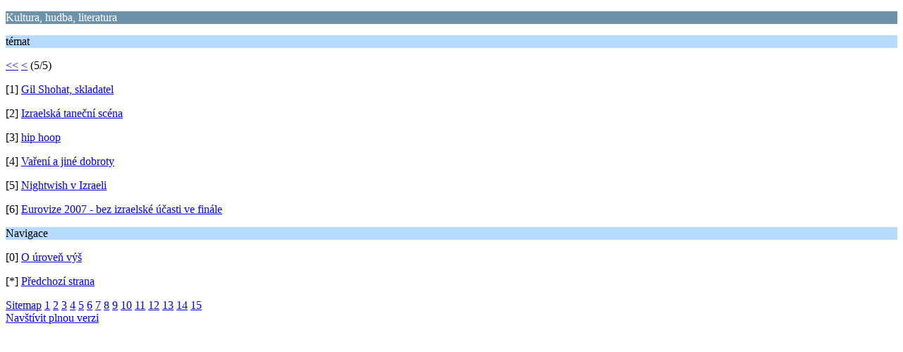

--- FILE ---
content_type: text/html; charset=UTF-8
request_url: https://forum.eretz.cz/index.php/board,11.36/wap2.html?PHPSESSID=pl6lsqtpaf0iq2ual15oisldjb
body_size: 920
content:
<?xml version="1.0" encoding="UTF-8"?>
<!DOCTYPE html PUBLIC "-//WAPFORUM//DTD XHTML Mobile 1.0//EN" "http://www.wapforum.org/DTD/xhtml-mobile10.dtd">
<html xmlns="http://www.w3.org/1999/xhtml">
	<head>
		<title>Kultura, hudba, literatura</title>
		<link rel="canonical" href="https://forum.eretz.cz/index.php?board=11.36" />
		<link rel="stylesheet" href="https://forum.eretz.cz/Themes/default/css/wireless.css" type="text/css" />
	</head>
	<body>
		<p class="catbg">Kultura, hudba, literatura</p>
		<p class="titlebg">témat</p>
		<p class="windowbg"><a href="https://forum.eretz.cz/index.php/board,11.0/wap2.html?PHPSESSID=pl6lsqtpaf0iq2ual15oisldjb">&lt;&lt;</a> <a href="https://forum.eretz.cz/index.php/board,11.27/wap2.html?PHPSESSID=pl6lsqtpaf0iq2ual15oisldjb">&lt;</a> (5/5)</p>
		<p class="windowbg">[1] <a href="https://forum.eretz.cz/index.php/topic,355.0/wap2.html?PHPSESSID=pl6lsqtpaf0iq2ual15oisldjb" accesskey="1">Gil Shohat, skladatel</a></p>
		<p class="windowbg">[2] <a href="https://forum.eretz.cz/index.php/topic,351.0/wap2.html?PHPSESSID=pl6lsqtpaf0iq2ual15oisldjb" accesskey="2">Izraelská taneční scéna</a></p>
		<p class="windowbg">[3] <a href="https://forum.eretz.cz/index.php/topic,262.0/wap2.html?PHPSESSID=pl6lsqtpaf0iq2ual15oisldjb" accesskey="3">hip hoop</a></p>
		<p class="windowbg">[4] <a href="https://forum.eretz.cz/index.php/topic,242.0/wap2.html?PHPSESSID=pl6lsqtpaf0iq2ual15oisldjb" accesskey="4">Vaření a jiné dobroty</a></p>
		<p class="windowbg">[5] <a href="https://forum.eretz.cz/index.php/topic,236.0/wap2.html?PHPSESSID=pl6lsqtpaf0iq2ual15oisldjb" accesskey="5">Nightwish v Izraeli</a></p>
		<p class="windowbg">[6] <a href="https://forum.eretz.cz/index.php/topic,84.0/wap2.html?PHPSESSID=pl6lsqtpaf0iq2ual15oisldjb" accesskey="6">Eurovize 2007 - bez izraelské účasti ve finále</a></p>
		<p class="titlebg">Navigace</p>
		<p class="windowbg">[0] <a href="https://forum.eretz.cz/index.php?PHPSESSID=pl6lsqtpaf0iq2ual15oisldjb&amp;wap2" accesskey="0">O úroveň výš</a></p>
		<p class="windowbg">[*] <a href="https://forum.eretz.cz/index.php/board,11.27/wap2.html?PHPSESSID=pl6lsqtpaf0iq2ual15oisldjb" accesskey="*">Předchozí strana</a></p><div class="sitemap_index centertext"><a href="https://forum.eretz.cz/index.php?PHPSESSID=pl6lsqtpaf0iq2ual15oisldjb&amp;action=kitsitemap">Sitemap</a>&nbsp;<a href="https://forum.eretz.cz/index.php?PHPSESSID=pl6lsqtpaf0iq2ual15oisldjb&amp;action=kitsitemap&board=19.0">1</a>&nbsp;<a href="https://forum.eretz.cz/index.php?PHPSESSID=pl6lsqtpaf0iq2ual15oisldjb&amp;action=kitsitemap&board=9.0">2</a>&nbsp;<a href="https://forum.eretz.cz/index.php?PHPSESSID=pl6lsqtpaf0iq2ual15oisldjb&amp;action=kitsitemap&board=1.0">3</a>&nbsp;<a href="https://forum.eretz.cz/index.php?PHPSESSID=pl6lsqtpaf0iq2ual15oisldjb&amp;action=kitsitemap&board=18.0">4</a>&nbsp;<a href="https://forum.eretz.cz/index.php?PHPSESSID=pl6lsqtpaf0iq2ual15oisldjb&amp;action=kitsitemap&board=5.0">5</a>&nbsp;<a href="https://forum.eretz.cz/index.php?PHPSESSID=pl6lsqtpaf0iq2ual15oisldjb&amp;action=kitsitemap&board=6.0">6</a>&nbsp;<a href="https://forum.eretz.cz/index.php?PHPSESSID=pl6lsqtpaf0iq2ual15oisldjb&amp;action=kitsitemap&board=8.0">7</a>&nbsp;<a href="https://forum.eretz.cz/index.php?PHPSESSID=pl6lsqtpaf0iq2ual15oisldjb&amp;action=kitsitemap&board=11.0">8</a>&nbsp;<a href="https://forum.eretz.cz/index.php?PHPSESSID=pl6lsqtpaf0iq2ual15oisldjb&amp;action=kitsitemap&board=10.0">9</a>&nbsp;<a href="https://forum.eretz.cz/index.php?PHPSESSID=pl6lsqtpaf0iq2ual15oisldjb&amp;action=kitsitemap&board=7.0">10</a>&nbsp;<a href="https://forum.eretz.cz/index.php?PHPSESSID=pl6lsqtpaf0iq2ual15oisldjb&amp;action=kitsitemap&board=4.0">11</a>&nbsp;<a href="https://forum.eretz.cz/index.php?PHPSESSID=pl6lsqtpaf0iq2ual15oisldjb&amp;action=kitsitemap&board=17.0">12</a>&nbsp;<a href="https://forum.eretz.cz/index.php?PHPSESSID=pl6lsqtpaf0iq2ual15oisldjb&amp;action=kitsitemap&board=13.0">13</a>&nbsp;<a href="https://forum.eretz.cz/index.php?PHPSESSID=pl6lsqtpaf0iq2ual15oisldjb&amp;action=kitsitemap&board=3.0">14</a>&nbsp;<a href="https://forum.eretz.cz/index.php?PHPSESSID=pl6lsqtpaf0iq2ual15oisldjb&amp;action=kitsitemap&board=2.0">15</a>&nbsp;</div>
		<a href="https://forum.eretz.cz/index.php/board,11.0/nowap.html?PHPSESSID=pl6lsqtpaf0iq2ual15oisldjb" rel="nofollow">Navštívit plnou verzi</a>
	</body>
</html>